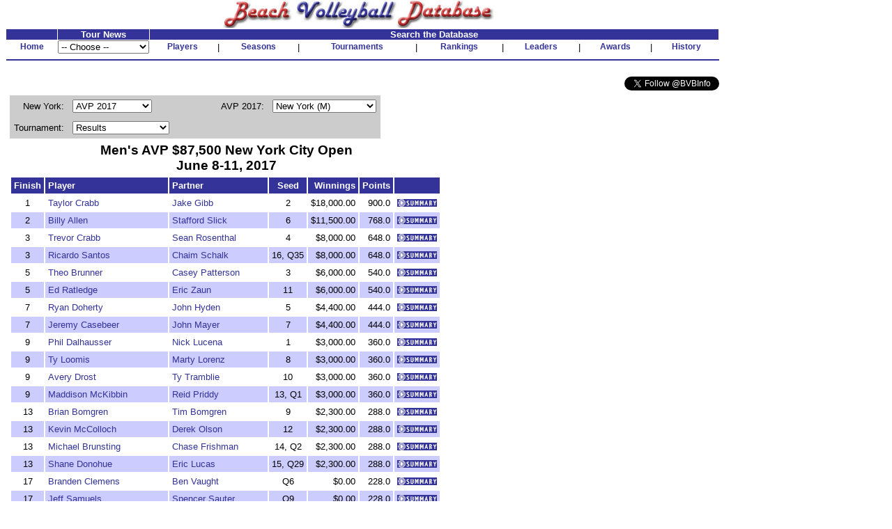

--- FILE ---
content_type: text/html
request_url: http://www.bvbinfo.com/Tournament.asp?ID=3324
body_size: 8059
content:

<!-- 
//*****************************************************************************
//	
//		Tournament.asp 
//		This page handles tournament pages
//
//		Input (query string):
//		ID - ID of the tournament
//
//		Version 1.0
//
//		Created by Dennis Wagner - 2/22/2001
//
//		Revisions:
//
//*****************************************************************************	
-->
<html>
<head>
<link rel="stylesheet" type="text/css" href="style.css">
<link rel="stylesheet" type="text/css" href="tournamentstyle.css">

</head>
<body bgcolor="#ffffff" topmargin="0">

<!-- Build the header -->


<table width="1025" cellspacing="0" cellpadding="0" border="0" bgcolor="#FFFFFF">
	<tr height="30" valign="bottom">
		<td align="center"><img SRC="images/bvbinfo2003.jpg" WIDTH="400" HEIGHT="40"></td>
		<td>&nbsp;</td>
	</tr>
</table>
<table width="1025" border="0" cellspacing="1" cellpadding="0">
	<tr align="center">
	</tr>
	<form id="form1" name="form1">
	<tr align="center" valign="bottom">
		<td class="clsHeadlineCenter">&nbsp;</td>
		<td width="13%" class="clsHeadlineCenter">Tour News</td>
		<td class="clsHeadlineCenter" colspan="13">Search the Database</td>
	</tr>
	<tr align="center" valign="center">
		<td class="clsNav" TITLE="Home"><a href="default1.asp">Home</a></td>
		<td align="left">
				<select name="Tours" style="width:100%" onChange="location.href=this.options[this.selectedIndex].value">
					<option selected>-- Choose --</option>
					<option value="TourNews.asp?AssocID=1">AVP</option>
					<option value="http://bvbinfo.info/AVPLeague.aspx?Season=2025">AVP League</option>
					<!--option value="TourNews.asp?AssocID=25">p1440</option-->
					<!--option value="TourNews.asp?AssocID=21">NVL</option-->
					<!--option value="TourNews.asp?AssocID=23">Pro Beach</option-->
					<!--option value="TourNews.asp?AssocID=20">USAV IDQ</option-->
					<!--option value="TourNews.asp?AssocID=22">Wide Open</option-->
					<option value="TourNews.asp?AssocID=17">NORCECA</option>
					<option value="TourNews.asp?AssocID=3">FIVB</option>
					<!--option value="TourNews.asp?AssocID=10">FIVB C&S</option-->
					<option value="TourNews.asp?AssocID=15">FIVB AGWC</option>
					<option value="TourNews.asp?AssocID=11">CEV</option>
					<!--option value="TourNews.asp?AssocID=18">CEV C&S</option-->
					<option value="TourNews.asp?AssocID=19">CEV Under Age</option>
					<!--option value="http://66.29.222.66">NCAA Sand Volleyball</option-->
				</select>
		</td>
		<td class="clsNav" TITLE="Player Profiles"><a href="player.asp">Players</a></td>
		<td>|</td>
		<!--		<td class="clsNav" TITLE="Player Head-to-Head"><a href="PlayerHeadToHead.asp">Head-to-Head</a></td>		<td>|</td>		-->
		<td class="clsNav" TITLE="Season Summaries"><a href="season.asp">Seasons</a></td>
		<td>|</td>
		<td class="clsNav" TITLE="Tournament Results"><a href="http://bvbinfo.info/tournament">Tournaments</a></td>
		<td>|</td>
		<td class="clsNav" TITLE="Season Rankings"><a href="ranking.asp">Rankings</a></td>
		<td>|</td>
		<td class="clsNav" TITLE="Career Leaders"><a href="leader.asp">Leaders</a></td>
		<td>|</td>
		<td class="clsNav" TITLE="Awards"><a href="award.asp">Awards</a></td>
		<td>|</td>
		<td class="clsNav" TITLE="Beach Volleyball History"><a href="history.asp">History</a></td>
	</tr>
	<tr>
		<td colspan="99" height="2"><hr color="#333399"></td>
	</tr>
	<!--tr>
		<td colspan="99">
			<table cellpadding="0" cellspacing="0" style="background-color:white; width:100%;">
				<tr style="background-color:lightblue; height:12px">
					<td colspan="13" style="background-image:url(/images/Paris2024Banner.jpg); background-repeat:repeat;"></td>
				</tr>
				<tr style="background-color:khaki">
					<td style="width: 20%; font-size: small; font-weight:bolder"><div>Bonus Olympic Games</div>Paris 2024 Coverage</td>
					<td style="text-align: center; font-size: small"><div>Roster</div><a href="http://bvbinfo.info/TournamentRoster?TournID=4285" target="_blank">Men</a>&nbsp;&nbsp;&nbsp;&nbsp;&nbsp;<a href="http://bvbinfo.info/TournamentRoster?TournID=4286" target="_blank">Women</a></td>
					<td style="text-align: center; font-size: small; width: 5%">|</td>
					<td style="text-align: center; font-size: small"><div>Team Info</div><a href="http://bvbinfo.info/Teams?TournID=4285" target="_blank">Men</a>&nbsp;&nbsp;&nbsp;&nbsp;&nbsp;<a href="http://bvbinfo.info/Teams?TournID=4286" target="_blank">Women</a></td>
					<td style="text-align: center; font-size: small; width: 5%">|</td>
					<td style="text-align: center; font-size: small"><a href="http://bvbinfo.info/MatchResults?TournID1=4285&TournID2=4286" target="_blank">Match Schedule</a></td>
					<td style="text-align: center; font-size: small; width: 5%">|</td>
					<td style="text-align: center; font-size: small"><a href="http://bvbinfo.info/ExpandedStats?TournID1=4285&TournID2=4286" target="_blank">Team Statistics</a></td>
					<td style="text-align: center; font-size: small; width: 5%">|</td>
					<td style="text-align: center; font-size: small"><div>Player Statistics</div><a href="http://bvbinfo.info/IndividualStats?TournID=4285" target="_blank">Men</a>&nbsp;&nbsp;&nbsp;&nbsp;&nbsp;<a href="http://bvbinfo.info/IndividualStats?TournID=4286" target="_blank">Women</a></td>
					<td style="text-align: center; font-size: small; width: 5%">|</td>
					<td style="text-align: center; font-size: small"><div>Country Participation</div><a href="http://bvbinfo.info/OlympicParticipation?Gender=M" target="_blank">Men</a>&nbsp;&nbsp;&nbsp;&nbsp;&nbsp;<a href="http://bvbinfo.info/OlympicParticipation?Gender=W" target="_blank">Women</a></td>
					<td style="width: 20%; font-size: small; font-weight: bolder; text-align:right"><div>Bonus Olympic Games</div>Paris 2024 Coverage</td>
				</tr>
				<tr style="background-color:lightblue; height:12px">
					<td colspan="13" style="background-image:url(/images/Paris2024Banner.jpg); background-repeat:repeat;"></td>
				</tr>
			</table>
		</td>
	</tr-->
	<tr><td colspan="99">&nbsp;</td></tr>
	<tr>
		<td colspan="99" align="right">
			<a href="https://twitter.com/BVBInfo" class="twitter-follow-button" data-show-count="false">Follow @BVBInfo</a>
			<script>!function(d,s,id){var js,fjs=d.getElementsByTagName(s)[0];if(!d.getElementById(id)){js=d.createElement(s);js.id=id;js.src="//platform.twitter.com/widgets.js";fjs.parentNode.insertBefore(js,fjs);}}(document,"script","twitter-wjs");</script>
		</td>
	</tr>
	</form>
</table>
	


<!-- Build the page Navigation -->

<table border="0" cellpadding="4">
	<tr>
		<td>	
<!-- Start Page Content -->

			<table border="0" cellpadding="6" cellspacing="0" bgcolor="#cccccc">
				<tr>
					<td align="right" nowrap>New York: </td>
					<form name="formTournSelect">
					<td>
						<select name="TournList" size="1" onchange="window.location.href='Tournament.asp?' + this.options[this.selectedIndex].value">
							<option value="LocID=102&CategoryID=1&Gender=M&Process=Summary">Summary</option>
							<option value="LocID=102&CategoryID=1&Gender=M&Process=IndivSummary">Indiv Summary</option>
							<option value="LocID=102&CategoryID=1&Gender=M&Process=TeamSummary">Team Summary</option>
							<option value="ID=274">P&R 1983</option>
							<option value="ID=522">AVP 1993</option>
							<option value="ID=549">AVP 1994</option>
							<option value="ID=584">AVP 1995</option>
							<option value="ID=625">AVP 1996</option>
							<option value="ID=718">FIVB 1998</option>
							<option value="ID=3117">AVP 2015</option>
							<option value="ID=3231">AVP 2016</option>
							<option value="ID=3324" selected>AVP 2017</option>
							<option value="ID=3487">AVP 2018</option>
							<option value="ID=3673">AVP 2019</option>
						</select>
					</td>
					</form>
					<td width="50">&nbsp;</td>
					<td align="right" nowrap>AVP 2017: </td>
					<form name="formSeasonSelect">
					<td>
						<select name="SeasonList" size="1" onchange="window.location.href= this.options[this.selectedIndex].value">
							<option value="Season.asp?AssocID=1&Gender=M&Year=2017&Process=Summary">Summary (M)</option>
							<option value="Season.asp?AssocID=1&Gender=W&Year=2017&Process=Summary">Summary (W)</option>
							<option value="Season.asp?AssocID=1&Gender=M&Year=2017&Process=IndivSummary">Indiv Summary (M)</option>
							<option value="Season.asp?AssocID=1&Gender=W&Year=2017&Process=IndivSummary">Indiv Summary (W)</option>
							<option value="Season.asp?AssocID=1&Gender=M&Year=2017&Process=TeamSummary">Team Summary (M)</option>
							<option value="Season.asp?AssocID=1&Gender=W&Year=2017&Process=TeamSummary">Team Summary (W)</option>
							<option value="Tournament.asp?ID=3320">Huntington Beach (M)</option>
							<option value="Tournament.asp?ID=3321">Huntington Beach (W)</option>
							<option value="Tournament.asp?ID=3322">Austin (M)</option>
							<option value="Tournament.asp?ID=3323">Austin (W)</option>
							<option value="Tournament.asp?ID=3324" selected>New York (M)</option>
							<option value="Tournament.asp?ID=3325">New York (W)</option>
							<option value="Tournament.asp?ID=3326">Seattle (M)</option>
							<option value="Tournament.asp?ID=3327">Seattle (W)</option>
							<option value="Tournament.asp?ID=3328">San Francisco (M)</option>
							<option value="Tournament.asp?ID=3329">San Francisco (W)</option>
							<option value="Tournament.asp?ID=3330">Hermosa Beach (M)</option>
							<option value="Tournament.asp?ID=3331">Hermosa Beach (W)</option>
							<option value="Tournament.asp?ID=3332">Manhattan Beach (M)</option>
							<option value="Tournament.asp?ID=3333">Manhattan Beach (W)</option>
							<option value="Tournament.asp?ID=3334">Chicago (M)</option>
							<option value="Tournament.asp?ID=3335">Chicago (W)</option>
						</select>
					</td>
					</form>
				</tr>
				<tr>
					<td align="right" nowrap>Tournament: </td>
					<form name="formTournResultsSelect">
					<td>
						<select name="TournResultsList" size="1" onchange="window.location.href='Tournament.asp?' + this.options[this.selectedIndex].value">
							<option value="ID=3324" selected>Results</option>
							<option value="ID=3324&Process=Teams">Teams</option>
							<option value="ID=3324&Process=Matches">Matches</option>
							<option value="ID=3324&Process=Pool">Pool Results</option>
							<option value="ID=3324&Process=QBracket">Qualifier's Bracket</option>
							<option value="ID=3324&Process=WBracket">Winner's Bracket</option>
							<option value="ID=3324&Process=CBracket">Contender's Bracket</option>
							<option value="ID=3324&Process=Stats">Statistics</option>
						</select>
					</td>
					</form>
				</tr>
				<tr>
				</tr>
			</table>
<script language="JavaScript">
<!--
document.title="Men's AVP $87,500 New York City Open June 8-11, 2017";
-->
</script>
				<table border="0" cellpadding="4">
					<tr>
						<td colspan="99" class="clsTournHeader" align="center">
							Men's AVP $87,500 New York City Open<BR>
							June 8-11, 2017
						</td>
					</tr>
					<tr align="center">
						<td class="clsTournResultsHeader">Finish</td>
						<td class="clsTournResultsHeader" align="left">Player</td>
						<td class="clsTournResultsHeader" align="left">Partner</td>
						<td class="clsTournResultsHeader">Seed</td>
						<td class="clsTournResultsHeader" align="right">Winnings</td>
						<td class="clsTournResultsHeader" align="right">Points</td>
						<td class="clsTournResultsHeader">&nbsp;</td>
					</tr>
					<tr align="center">
						<td>1</td>
						<td align="left"><a href="player.asp?ID=13454">Taylor Crabb</a></td>
						<td align="left"><a href="player.asp?ID=190">Jake Gibb</a></td>
						<td>2</td>
						<td align="right">$18,000.00</td>
						<td align="right">900.0</td>
						<td align="center"><a href="http://bvbinfo.info//TeamPreview.aspx?TournID=3324&ID1=13454&ID2=190" target="_new"><img src="images/summary.gif" border="0"></a>
</tr>
					<tr class="clsGreyBarRow" align="center">
						<td>2</td>
						<td align="left"><a href="player.asp?ID=6042">Billy Allen</a></td>
						<td align="left"><a href="player.asp?ID=10939">Stafford Slick</a></td>
						<td>6</td>
						<td align="right">$11,500.00</td>
						<td align="right">768.0</td>
						<td align="center"><a href="http://bvbinfo.info//TeamPreview.aspx?TournID=3324&ID1=6042&ID2=10939" target="_new"><img src="images/summary.gif" border="0"></a>
</tr>
					<tr align="center">
						<td>3</td>
						<td align="left"><a href="player.asp?ID=13453">Trevor Crabb</a></td>
						<td align="left"><a href="player.asp?ID=1163">Sean Rosenthal</a></td>
						<td>4</td>
						<td align="right">$8,000.00</td>
						<td align="right">648.0</td>
						<td align="center"><a href="http://bvbinfo.info//TeamPreview.aspx?TournID=3324&ID1=13453&ID2=1163" target="_new"><img src="images/summary.gif" border="0"></a>
</tr>
					<tr class="clsGreyBarRow" align="center">
						<td>3</td>
						<td align="left"><a href="player.asp?ID=525">Ricardo Santos</a></td>
						<td align="left"><a href="player.asp?ID=11005">Chaim Schalk</a></td>
						<td>16, Q35</td>
						<td align="right">$8,000.00</td>
						<td align="right">648.0</td>
						<td align="center"><a href="http://bvbinfo.info//TeamPreview.aspx?TournID=3324&ID1=525&ID2=11005" target="_new"><img src="images/summary.gif" border="0"></a>
</tr>
					<tr align="center">
						<td>5</td>
						<td align="left"><a href="player.asp?ID=7831">Theo Brunner</a></td>
						<td align="left"><a href="player.asp?ID=5327">Casey Patterson</a></td>
						<td>3</td>
						<td align="right">$6,000.00</td>
						<td align="right">540.0</td>
						<td align="center"><a href="http://bvbinfo.info//TeamPreview.aspx?TournID=3324&ID1=7831&ID2=5327" target="_new"><img src="images/summary.gif" border="0"></a>
</tr>
					<tr class="clsGreyBarRow" align="center">
						<td>5</td>
						<td align="left"><a href="player.asp?ID=2139">Ed Ratledge</a></td>
						<td align="left"><a href="player.asp?ID=14643">Eric Zaun</a></td>
						<td>11</td>
						<td align="right">$6,000.00</td>
						<td align="right">540.0</td>
						<td align="center"><a href="http://bvbinfo.info//TeamPreview.aspx?TournID=3324&ID1=2139&ID2=14643" target="_new"><img src="images/summary.gif" border="0"></a>
</tr>
					<tr align="center">
						<td>7</td>
						<td align="left"><a href="player.asp?ID=11268">Ryan Doherty</a></td>
						<td align="left"><a href="player.asp?ID=1981">John Hyden</a></td>
						<td>5</td>
						<td align="right">$4,400.00</td>
						<td align="right">444.0</td>
						<td align="center"><a href="http://bvbinfo.info//TeamPreview.aspx?TournID=3324&ID1=11268&ID2=1981" target="_new"><img src="images/summary.gif" border="0"></a>
</tr>
					<tr class="clsGreyBarRow" align="center">
						<td>7</td>
						<td align="left"><a href="player.asp?ID=9288">Jeremy Casebeer</a></td>
						<td align="left"><a href="player.asp?ID=5323">John Mayer</a></td>
						<td>7</td>
						<td align="right">$4,400.00</td>
						<td align="right">444.0</td>
						<td align="center"><a href="http://bvbinfo.info//TeamPreview.aspx?TournID=3324&ID1=9288&ID2=5323" target="_new"><img src="images/summary.gif" border="0"></a>
</tr>
					<tr align="center">
						<td>9</td>
						<td align="left"><a href="player.asp?ID=5214">Phil Dalhausser</a></td>
						<td align="left"><a href="player.asp?ID=1931">Nick Lucena</a></td>
						<td>1</td>
						<td align="right">$3,000.00</td>
						<td align="right">360.0</td>
						<td align="center"><a href="http://bvbinfo.info//TeamPreview.aspx?TournID=3324&ID1=5214&ID2=1931" target="_new"><img src="images/summary.gif" border="0"></a>
</tr>
					<tr class="clsGreyBarRow" align="center">
						<td>9</td>
						<td align="left"><a href="player.asp?ID=4642">Ty Loomis</a></td>
						<td align="left"><a href="player.asp?ID=14830">Marty Lorenz</a></td>
						<td>8</td>
						<td align="right">$3,000.00</td>
						<td align="right">360.0</td>
						<td align="center"><a href="http://bvbinfo.info//TeamPreview.aspx?TournID=3324&ID1=4642&ID2=14830" target="_new"><img src="images/summary.gif" border="0"></a>
</tr>
					<tr align="center">
						<td>9</td>
						<td align="left"><a href="player.asp?ID=10329">Avery Drost</a></td>
						<td align="left"><a href="player.asp?ID=6041">Ty Tramblie</a></td>
						<td>10</td>
						<td align="right">$3,000.00</td>
						<td align="right">360.0</td>
						<td align="center"><a href="http://bvbinfo.info//TeamPreview.aspx?TournID=3324&ID1=10329&ID2=6041" target="_new"><img src="images/summary.gif" border="0"></a>
</tr>
					<tr class="clsGreyBarRow" align="center">
						<td>9</td>
						<td align="left"><a href="player.asp?ID=9153">Maddison McKibbin</a></td>
						<td align="left"><a href="player.asp?ID=1171">Reid Priddy</a></td>
						<td>13, Q1</td>
						<td align="right">$3,000.00</td>
						<td align="right">360.0</td>
						<td align="center"><a href="http://bvbinfo.info//TeamPreview.aspx?TournID=3324&ID1=9153&ID2=1171" target="_new"><img src="images/summary.gif" border="0"></a>
</tr>
					<tr align="center">
						<td>13</td>
						<td align="left"><a href="player.asp?ID=11309">Brian Bomgren</a></td>
						<td align="left"><a href="player.asp?ID=11524">Tim Bomgren</a></td>
						<td>9</td>
						<td align="right">$2,300.00</td>
						<td align="right">288.0</td>
						<td align="center"><a href="http://bvbinfo.info//TeamPreview.aspx?TournID=3324&ID1=11309&ID2=11524" target="_new"><img src="images/summary.gif" border="0"></a>
</tr>
					<tr class="clsGreyBarRow" align="center">
						<td>13</td>
						<td align="left"><a href="player.asp?ID=7096">Kevin McColloch</a></td>
						<td align="left"><a href="player.asp?ID=9208">Derek Olson</a></td>
						<td>12</td>
						<td align="right">$2,300.00</td>
						<td align="right">288.0</td>
						<td align="center"><a href="http://bvbinfo.info//TeamPreview.aspx?TournID=3324&ID1=7096&ID2=9208" target="_new"><img src="images/summary.gif" border="0"></a>
</tr>
					<tr align="center">
						<td>13</td>
						<td align="left"><a href="player.asp?ID=15804">Michael Brunsting</a></td>
						<td align="left"><a href="player.asp?ID=16657">Chase Frishman</a></td>
						<td>14, Q2</td>
						<td align="right">$2,300.00</td>
						<td align="right">288.0</td>
						<td align="center"><a href="http://bvbinfo.info//TeamPreview.aspx?TournID=3324&ID1=15804&ID2=16657" target="_new"><img src="images/summary.gif" border="0"></a>
</tr>
					<tr class="clsGreyBarRow" align="center">
						<td>13</td>
						<td align="left"><a href="player.asp?ID=8721">Shane Donohue</a></td>
						<td align="left"><a href="player.asp?ID=10512">Eric Lucas</a></td>
						<td>15, Q29</td>
						<td align="right">$2,300.00</td>
						<td align="right">288.0</td>
						<td align="center"><a href="http://bvbinfo.info//TeamPreview.aspx?TournID=3324&ID1=8721&ID2=10512" target="_new"><img src="images/summary.gif" border="0"></a>
</tr>
					<tr align="center">
						<td>17</td>
						<td align="left"><a href="player.asp?ID=14502">Branden Clemens</a></td>
						<td align="left"><a href="player.asp?ID=15815">Ben Vaught</a></td>
						<td>Q6</td>
						<td align="right">$0.00</td>
						<td align="right">228.0</td>
						<td align="center"><a href="http://bvbinfo.info//TeamPreview.aspx?TournID=3324&ID1=14502&ID2=15815" target="_new"><img src="images/summary.gif" border="0"></a>
</tr>
					<tr class="clsGreyBarRow" align="center">
						<td>17</td>
						<td align="left"><a href="player.asp?ID=11560">Jeff Samuels</a></td>
						<td align="left"><a href="player.asp?ID=11538">Spencer Sauter</a></td>
						<td>Q9</td>
						<td align="right">$0.00</td>
						<td align="right">228.0</td>
						<td align="center"><a href="http://bvbinfo.info//TeamPreview.aspx?TournID=3324&ID1=11560&ID2=11538" target="_new"><img src="images/summary.gif" border="0"></a>
</tr>
					<tr align="center">
						<td>17</td>
						<td align="left"><a href="player.asp?ID=17443">Paul Lotman</a></td>
						<td align="left"><a href="player.asp?ID=10333">Alejandro Parra</a></td>
						<td>Q12</td>
						<td align="right">$0.00</td>
						<td align="right">228.0</td>
						<td align="center"><a href="http://bvbinfo.info//TeamPreview.aspx?TournID=3324&ID1=17443&ID2=10333" target="_new"><img src="images/summary.gif" border="0"></a>
</tr>
					<tr class="clsGreyBarRow" align="center">
						<td>17</td>
						<td align="left"><a href="player.asp?ID=16800">Brian Miller</a></td>
						<td align="left"><a href="player.asp?ID=10191">Brett Ryan</a></td>
						<td>Q23</td>
						<td align="right">$0.00</td>
						<td align="right">228.0</td>
						<td align="center"><a href="http://bvbinfo.info//TeamPreview.aspx?TournID=3324&ID1=16800&ID2=10191" target="_new"><img src="images/summary.gif" border="0"></a>
</tr>
					<tr align="center">
						<td>21</td>
						<td align="left"><a href="player.asp?ID=6818">Dan Buehring</a></td>
						<td align="left"><a href="player.asp?ID=10933">Matthew McCarthy</a></td>
						<td>Q7</td>
						<td align="right">$0.00</td>
						<td align="right">180.0</td>
						<td align="center"><a href="http://bvbinfo.info//TeamPreview.aspx?TournID=3324&ID1=6818&ID2=10933" target="_new"><img src="images/summary.gif" border="0"></a>
</tr>
					<tr class="clsGreyBarRow" align="center">
						<td>21</td>
						<td align="left"><a href="player.asp?ID=13472">Jonathan Drake</a></td>
						<td align="left"><a href="player.asp?ID=6809">Chris Luers</a></td>
						<td>Q8</td>
						<td align="right">$0.00</td>
						<td align="right">180.0</td>
						<td align="center"><a href="http://bvbinfo.info//TeamPreview.aspx?TournID=3324&ID1=13472&ID2=6809" target="_new"><img src="images/summary.gif" border="0"></a>
</tr>
					<tr align="center">
						<td>21</td>
						<td align="left"><a href="player.asp?ID=10885">Raffe Paulis</a></td>
						<td align="left"><a href="player.asp?ID=13455">Jake Rosener</a></td>
						<td>Q11</td>
						<td align="right">$0.00</td>
						<td align="right">180.0</td>
						<td align="center"><a href="http://bvbinfo.info//TeamPreview.aspx?TournID=3324&ID1=10885&ID2=13455" target="_new"><img src="images/summary.gif" border="0"></a>
</tr>
					<tr class="clsGreyBarRow" align="center">
						<td>21</td>
						<td align="left"><a href="player.asp?ID=13404">Matt Baleiko</a></td>
						<td align="left"><a href="player.asp?ID=16404">Michael Harrison</a></td>
						<td>Q13</td>
						<td align="right">$0.00</td>
						<td align="right">180.0</td>
						<td align="center"><a href="http://bvbinfo.info//TeamPreview.aspx?TournID=3324&ID1=13404&ID2=16404" target="_new"><img src="images/summary.gif" border="0"></a>
</tr>
					<tr align="center">
						<td>21</td>
						<td align="left"><a href="player.asp?ID=7037">Tim May</a></td>
						<td align="left"><a href="player.asp?ID=15817">Travis Woloson</a></td>
						<td>Q14</td>
						<td align="right">$0.00</td>
						<td align="right">180.0</td>
						<td align="center"><a href="http://bvbinfo.info//TeamPreview.aspx?TournID=3324&ID1=7037&ID2=15817" target="_new"><img src="images/summary.gif" border="0"></a>
</tr>
					<tr class="clsGreyBarRow" align="center">
						<td>21</td>
						<td align="left"><a href="player.asp?ID=14501">Christopher Long</a></td>
						<td align="left"><a href="player.asp?ID=10754">Kyle Stevenson</a></td>
						<td>Q17</td>
						<td align="right">$0.00</td>
						<td align="right">180.0</td>
						<td align="center"><a href="http://bvbinfo.info//TeamPreview.aspx?TournID=3324&ID1=14501&ID2=10754" target="_new"><img src="images/summary.gif" border="0"></a>
</tr>
					<tr align="center">
						<td>21</td>
						<td align="left"><a href="player.asp?ID=16101">Evan Cory</a></td>
						<td align="left"><a href="player.asp?ID=16105">John Hamilton</a></td>
						<td>Q18</td>
						<td align="right">$0.00</td>
						<td align="right">180.0</td>
						<td align="center"><a href="http://bvbinfo.info//TeamPreview.aspx?TournID=3324&ID1=16101&ID2=16105" target="_new"><img src="images/summary.gif" border="0"></a>
</tr>
					<tr class="clsGreyBarRow" align="center">
						<td>21</td>
						<td align="left"><a href="player.asp?ID=16201">Josue Castillo</a></td>
						<td align="left"><a href="player.asp?ID=2496">Kristopher Fraser</a></td>
						<td>Q28</td>
						<td align="right">$0.00</td>
						<td align="right">180.0</td>
						<td align="center"><a href="http://bvbinfo.info//TeamPreview.aspx?TournID=3324&ID1=16201&ID2=2496" target="_new"><img src="images/summary.gif" border="0"></a>
</tr>
					<tr align="center">
						<td>29</td>
						<td align="left"><a href="player.asp?ID=6763">Piotr Marciniak</a></td>
						<td align="left"><a href="player.asp?ID=7467">Roberto Rodriguez</a></td>
						<td>Q3</td>
						<td align="right">$0.00</td>
						<td align="right">120.0</td>
						<td align="center"><a href="http://bvbinfo.info//TeamPreview.aspx?TournID=3324&ID1=6763&ID2=7467" target="_new"><img src="images/summary.gif" border="0"></a>
</tr>
					<tr class="clsGreyBarRow" align="center">
						<td>29</td>
						<td align="left"><a href="player.asp?ID=11236">Michael Boag</a></td>
						<td align="left"><a href="player.asp?ID=7880">Mark Burik</a></td>
						<td>Q4</td>
						<td align="right">$0.00</td>
						<td align="right">120.0</td>
						<td align="center"><a href="http://bvbinfo.info//TeamPreview.aspx?TournID=3324&ID1=11236&ID2=7880" target="_new"><img src="images/summary.gif" border="0"></a>
</tr>
					<tr align="center">
						<td>29</td>
						<td align="left"><a href="player.asp?ID=16683">Francisco Quesada-Paneque</a></td>
						<td align="left"><a href="player.asp?ID=13983">Troy Schlicker</a></td>
						<td>Q5</td>
						<td align="right">$0.00</td>
						<td align="right">120.0</td>
						<td align="center"><a href="http://bvbinfo.info//TeamPreview.aspx?TournID=3324&ID1=16683&ID2=13983" target="_new"><img src="images/summary.gif" border="0"></a>
</tr>
					<tr class="clsGreyBarRow" align="center">
						<td>29</td>
						<td align="left"><a href="player.asp?ID=7684">Marc Fornaciari</a></td>
						<td align="left"><a href="player.asp?ID=10942">Mike Thompson</a></td>
						<td>Q10</td>
						<td align="right">$0.00</td>
						<td align="right">120.0</td>
						<td align="center"><a href="http://bvbinfo.info//TeamPreview.aspx?TournID=3324&ID1=7684&ID2=10942" target="_new"><img src="images/summary.gif" border="0"></a>
</tr>
					<tr align="center">
						<td>29</td>
						<td align="left"><a href="player.asp?ID=5933">Mark VanZwieten</a></td>
						<td align="left"><a href="player.asp?ID=3141">Steve VanZwieten</a></td>
						<td>Q15</td>
						<td align="right">$0.00</td>
						<td align="right">120.0</td>
						<td align="center"><a href="http://bvbinfo.info//TeamPreview.aspx?TournID=3324&ID1=5933&ID2=3141" target="_new"><img src="images/summary.gif" border="0"></a>
</tr>
					<tr class="clsGreyBarRow" align="center">
						<td>29</td>
						<td align="left"><a href="player.asp?ID=6942">Marcin Jagoda</a></td>
						<td align="left"><a href="player.asp?ID=11217">Tomas Salava</a></td>
						<td>Q20</td>
						<td align="right">$0.00</td>
						<td align="right">120.0</td>
						<td align="center"><a href="http://bvbinfo.info//TeamPreview.aspx?TournID=3324&ID1=6942&ID2=11217" target="_new"><img src="images/summary.gif" border="0"></a>
</tr>
					<tr align="center">
						<td>29</td>
						<td align="left"><a href="player.asp?ID=16847">Sterling Perkins</a></td>
						<td align="left"><a href="player.asp?ID=1932">Justin Phipps</a></td>
						<td>Q21</td>
						<td align="right">$0.00</td>
						<td align="right">120.0</td>
						<td align="center"><a href="http://bvbinfo.info//TeamPreview.aspx?TournID=3324&ID1=16847&ID2=1932" target="_new"><img src="images/summary.gif" border="0"></a>
</tr>
					<tr class="clsGreyBarRow" align="center">
						<td>29</td>
						<td align="left"><a href="player.asp?ID=11198">Nate Davis</a></td>
						<td align="left"><a href="player.asp?ID=16080">Carl Naslund</a></td>
						<td>Q24</td>
						<td align="right">$0.00</td>
						<td align="right">120.0</td>
						<td align="center"><a href="http://bvbinfo.info//TeamPreview.aspx?TournID=3324&ID1=11198&ID2=16080" target="_new"><img src="images/summary.gif" border="0"></a>
</tr>
					<tr align="center">
						<td>29</td>
						<td align="left"><a href="player.asp?ID=17636">Jon Justice</a></td>
						<td align="left"><a href="player.asp?ID=16010">Sage Newgard</a></td>
						<td>Q25</td>
						<td align="right">$0.00</td>
						<td align="right">120.0</td>
						<td align="center"><a href="http://bvbinfo.info//TeamPreview.aspx?TournID=3324&ID1=17636&ID2=16010" target="_new"><img src="images/summary.gif" border="0"></a>
</tr>
					<tr class="clsGreyBarRow" align="center">
						<td>29</td>
						<td align="left"><a href="player.asp?ID=16402">Pat Cronshaw</a></td>
						<td align="left"><a href="player.asp?ID=14846">Chris Fleming</a></td>
						<td>Q26</td>
						<td align="right">$0.00</td>
						<td align="right">120.0</td>
						<td align="center"><a href="http://bvbinfo.info//TeamPreview.aspx?TournID=3324&ID1=16402&ID2=14846" target="_new"><img src="images/summary.gif" border="0"></a>
</tr>
					<tr align="center">
						<td>29</td>
						<td align="left"><a href="player.asp?ID=2747">Mika Hunkin</a></td>
						<td align="left"><a href="player.asp?ID=15161">Thomas Ta</a></td>
						<td>Q27</td>
						<td align="right">$0.00</td>
						<td align="right">120.0</td>
						<td align="center"><a href="http://bvbinfo.info//TeamPreview.aspx?TournID=3324&ID1=2747&ID2=15161" target="_new"><img src="images/summary.gif" border="0"></a>
</tr>
					<tr class="clsGreyBarRow" align="center">
						<td>29</td>
						<td align="left"><a href="player.asp?ID=5372">Tyler Lesneski</a></td>
						<td align="left"><a href="player.asp?ID=16372">Billy Marcozzi</a></td>
						<td>Q31</td>
						<td align="right">$0.00</td>
						<td align="right">120.0</td>
						<td align="center"><a href="http://bvbinfo.info//TeamPreview.aspx?TournID=3324&ID1=5372&ID2=16372" target="_new"><img src="images/summary.gif" border="0"></a>
</tr>
					<tr align="center">
						<td>29</td>
						<td align="left"><a href="player.asp?ID=14901">Bradley Connors</a></td>
						<td align="left"><a href="player.asp?ID=15364">John-Michael Plummer</a></td>
						<td>Q32</td>
						<td align="right">$0.00</td>
						<td align="right">120.0</td>
						<td align="center"><a href="http://bvbinfo.info//TeamPreview.aspx?TournID=3324&ID1=14901&ID2=15364" target="_new"><img src="images/summary.gif" border="0"></a>
</tr>
					<tr class="clsGreyBarRow" align="center">
						<td>29</td>
						<td align="left"><a href="player.asp?ID=16870">Ben Shassol</a></td>
						<td align="left"><a href="player.asp?ID=17007">Matt Shassol</a></td>
						<td>Q43</td>
						<td align="right">$0.00</td>
						<td align="right">120.0</td>
						<td align="center"><a href="http://bvbinfo.info//TeamPreview.aspx?TournID=3324&ID1=16870&ID2=17007" target="_new"><img src="images/summary.gif" border="0"></a>
</tr>
					<tr align="center">
						<td>29</td>
						<td align="left"><a href="player.asp?ID=16001">Clay Messenger</a></td>
						<td align="left"><a href="player.asp?ID=16002">Adam Wienckowski</a></td>
						<td>Q46</td>
						<td align="right">$0.00</td>
						<td align="right">120.0</td>
						<td align="center"><a href="http://bvbinfo.info//TeamPreview.aspx?TournID=3324&ID1=16001&ID2=16002" target="_new"><img src="images/summary.gif" border="0"></a>
</tr>
					<tr class="clsGreyBarRow" align="center">
						<td>29</td>
						<td align="left"><a href="player.asp?ID=17634">Garrett Bucklin</a></td>
						<td align="left"><a href="player.asp?ID=17633">Frank Field</a></td>
						<td>Q49</td>
						<td align="right">$0.00</td>
						<td align="right">120.0</td>
						<td align="center"><a href="http://bvbinfo.info//TeamPreview.aspx?TournID=3324&ID1=17634&ID2=17633" target="_new"><img src="images/summary.gif" border="0"></a>
</tr>
					<tr align="center">
						<td>45</td>
						<td align="left"><a href="player.asp?ID=17467">Dillon Cox</a></td>
						<td align="left"><a href="player.asp?ID=17656">Alexander Martinez</a></td>
						<td>Q16</td>
						<td align="right">$0.00</td>
						<td align="right">98.0</td>
						<td align="center"><a href="http://bvbinfo.info//TeamPreview.aspx?TournID=3324&ID1=17467&ID2=17656" target="_new"><img src="images/summary.gif" border="0"></a>
</tr>
					<tr class="clsGreyBarRow" align="center">
						<td>45</td>
						<td align="left"><a href="player.asp?ID=17445">Bruno Amorim</a></td>
						<td align="left"><a href="player.asp?ID=16500">Brendan Duff</a></td>
						<td>Q19</td>
						<td align="right">$0.00</td>
						<td align="right">98.0</td>
						<td align="center"><a href="http://bvbinfo.info//TeamPreview.aspx?TournID=3324&ID1=17445&ID2=16500" target="_new"><img src="images/summary.gif" border="0"></a>
</tr>
					<tr align="center">
						<td>45</td>
						<td align="left"><a href="player.asp?ID=15542">Dylan Holland</a></td>
						<td align="left"><a href="player.asp?ID=16406">Tristan Patterson</a></td>
						<td>Q22</td>
						<td align="right">$0.00</td>
						<td align="right">98.0</td>
						<td align="center"><a href="http://bvbinfo.info//TeamPreview.aspx?TournID=3324&ID1=15542&ID2=16406" target="_new"><img src="images/summary.gif" border="0"></a>
</tr>
					<tr class="clsGreyBarRow" align="center">
						<td>45</td>
						<td align="left"><a href="player.asp?ID=16150">Kameron Beans</a></td>
						<td align="left"><a href="player.asp?ID=11328">Shawn Ledig</a></td>
						<td>Q30</td>
						<td align="right">$0.00</td>
						<td align="right">98.0</td>
						<td align="center"><a href="http://bvbinfo.info//TeamPreview.aspx?TournID=3324&ID1=16150&ID2=11328" target="_new"><img src="images/summary.gif" border="0"></a>
</tr>
					<tr align="center">
						<td>45</td>
						<td align="left"><a href="player.asp?ID=11459">Matthew Ferreira</a></td>
						<td align="left"><a href="player.asp?ID=11458">Kyle O'Neill</a></td>
						<td>Q33</td>
						<td align="right">$0.00</td>
						<td align="right">98.0</td>
						<td align="center"><a href="http://bvbinfo.info//TeamPreview.aspx?TournID=3324&ID1=11459&ID2=11458" target="_new"><img src="images/summary.gif" border="0"></a>
</tr>
					<tr class="clsGreyBarRow" align="center">
						<td>45</td>
						<td align="left"><a href="player.asp?ID=17657">Alex Amylon</a></td>
						<td align="left"><a href="player.asp?ID=15153">Tyler Machie-Marsh</a></td>
						<td>Q34</td>
						<td align="right">$0.00</td>
						<td align="right">98.0</td>
						<td align="center"><a href="http://bvbinfo.info//TeamPreview.aspx?TournID=3324&ID1=17657&ID2=15153" target="_new"><img src="images/summary.gif" border="0"></a>
</tr>
					<tr align="center">
						<td>45</td>
						<td align="left"><a href="player.asp?ID=17486">Jonathan Paulk</a></td>
						<td align="left"><a href="player.asp?ID=17276">Gregory Vogel</a></td>
						<td>Q36</td>
						<td align="right">$0.00</td>
						<td align="right">98.0</td>
						<td align="center"><a href="http://bvbinfo.info//TeamPreview.aspx?TournID=3324&ID1=17486&ID2=17276" target="_new"><img src="images/summary.gif" border="0"></a>
</tr>
					<tr class="clsGreyBarRow" align="center">
						<td>45</td>
						<td align="left"><a href="player.asp?ID=17468">Kailum Rinaldi</a></td>
						<td align="left"><a href="player.asp?ID=16893">Shawn Yoder</a></td>
						<td>Q37</td>
						<td align="right">$0.00</td>
						<td align="right">98.0</td>
						<td align="center"><a href="http://bvbinfo.info//TeamPreview.aspx?TournID=3324&ID1=17468&ID2=16893" target="_new"><img src="images/summary.gif" border="0"></a>
</tr>
					<tr align="center">
						<td>45</td>
						<td align="left"><a href="player.asp?ID=17662">Jeffrey Dust</a></td>
						<td align="left"><a href="player.asp?ID=15230">Brian Marsh</a></td>
						<td>Q38</td>
						<td align="right">$0.00</td>
						<td align="right">98.0</td>
						<td align="center"><a href="http://bvbinfo.info//TeamPreview.aspx?TournID=3324&ID1=17662&ID2=15230" target="_new"><img src="images/summary.gif" border="0"></a>
</tr>
					<tr class="clsGreyBarRow" align="center">
						<td>45</td>
						<td align="left"><a href="player.asp?ID=17492">Jesse Butler</a></td>
						<td align="left"><a href="player.asp?ID=16654">Corey Stansell</a></td>
						<td>Q39</td>
						<td align="right">$0.00</td>
						<td align="right">98.0</td>
						<td align="center"><a href="http://bvbinfo.info//TeamPreview.aspx?TournID=3324&ID1=17492&ID2=16654" target="_new"><img src="images/summary.gif" border="0"></a>
</tr>
					<tr align="center">
						<td>45</td>
						<td align="left"><a href="player.asp?ID=17608">Scott Brady</a></td>
						<td align="left"><a href="player.asp?ID=17609">Sammy Gibson</a></td>
						<td>Q40</td>
						<td align="right">$0.00</td>
						<td align="right">98.0</td>
						<td align="center"><a href="http://bvbinfo.info//TeamPreview.aspx?TournID=3324&ID1=17608&ID2=17609" target="_new"><img src="images/summary.gif" border="0"></a>
</tr>
					<tr class="clsGreyBarRow" align="center">
						<td>45</td>
						<td align="left"><a href="player.asp?ID=17663">Daniel Fanning</a></td>
						<td align="left"><a href="player.asp?ID=16651">Roger Parent</a></td>
						<td>Q41</td>
						<td align="right">$0.00</td>
						<td align="right">98.0</td>
						<td align="center"><a href="http://bvbinfo.info//TeamPreview.aspx?TournID=3324&ID1=17663&ID2=16651" target="_new"><img src="images/summary.gif" border="0"></a>
</tr>
					<tr align="center">
						<td>45</td>
						<td align="left"><a href="player.asp?ID=15803">Etan Bennett</a></td>
						<td align="left"><a href="player.asp?ID=17632">Jake Urrutia</a></td>
						<td>Q42</td>
						<td align="right">$0.00</td>
						<td align="right">98.0</td>
						<td align="center"><a href="http://bvbinfo.info//TeamPreview.aspx?TournID=3324&ID1=15803&ID2=17632" target="_new"><img src="images/summary.gif" border="0"></a>
</tr>
					<tr class="clsGreyBarRow" align="center">
						<td>45</td>
						<td align="left"><a href="player.asp?ID=10548">Aresio Souza</a></td>
						<td align="left"><a href="player.asp?ID=16320">Roger Subervi</a></td>
						<td>Q44</td>
						<td align="right">$0.00</td>
						<td align="right">98.0</td>
						<td align="center"><a href="http://bvbinfo.info//TeamPreview.aspx?TournID=3324&ID1=10548&ID2=16320" target="_new"><img src="images/summary.gif" border="0"></a>
</tr>
					<tr align="center">
						<td>45</td>
						<td align="left"><a href="player.asp?ID=16143">Danny Lee</a></td>
						<td align="left"><a href="player.asp?ID=17655">Pedro Schnedier</a></td>
						<td>Q45</td>
						<td align="right">$0.00</td>
						<td align="right">98.0</td>
						<td align="center"><a href="http://bvbinfo.info//TeamPreview.aspx?TournID=3324&ID1=16143&ID2=17655" target="_new"><img src="images/summary.gif" border="0"></a>
</tr>
					<tr class="clsGreyBarRow" align="center">
						<td>45</td>
						<td align="left"><a href="player.asp?ID=17661">Stanley Martinez</a></td>
						<td align="left"><a href="player.asp?ID=17660">Kirill Syroegin</a></td>
						<td>Q47</td>
						<td align="right">$0.00</td>
						<td align="right">98.0</td>
						<td align="center"><a href="http://bvbinfo.info//TeamPreview.aspx?TournID=3324&ID1=17661&ID2=17660" target="_new"><img src="images/summary.gif" border="0"></a>
</tr>
					<tr align="center">
						<td>45</td>
						<td align="left"><a href="player.asp?ID=16593">Cameron Rodrigues</a></td>
						<td align="left"><a href="player.asp?ID=17637">Courtland Scharenborg</a></td>
						<td>Q48</td>
						<td align="right">$0.00</td>
						<td align="right">98.0</td>
						<td align="center"><a href="http://bvbinfo.info//TeamPreview.aspx?TournID=3324&ID1=16593&ID2=17637" target="_new"><img src="images/summary.gif" border="0"></a>
</tr>
				</table>


<!-- End Page Content -->
		</td>
	</tr>
</table>

<br>
<table>
	<tr>
		<td align="right"><a href="#top">^top^</a></td>
	</tr>
	<tr>
		<td width="1025"><hr color="#333399"></td>
	</tr>
	<tr>
		<td>
			Copyright � 1999-2026 Beach Volleyball Database. 
			<br>Please read <a href="disclaimer.asp">disclaimer</a> before using data or photographs.
		</td>
	</tr>
	<tr><td></td></tr>
	<!--tr>
		<td><a href="mailto:%61%64%6D%69%6E%34%40%62%76%62%69%6E%66%6F%2E%63%6F%6D">E-mail administrator</a></td>
	</tr-->
</table>
<!-- Start Alexa Certify Javascript -->
<script type="text/javascript">
_atrk_opts = { atrk_acct:"tpvbk1acFH00W5", domain:"bvbinfo.com",dynamic: true};
(function() { var as = document.createElement('script'); as.type = 'text/javascript'; as.async = true; as.src = "https://d31qbv1cthcecs.cloudfront.net/atrk.js"; var s = document.getElementsByTagName('script')[0];s.parentNode.insertBefore(as, s); })();
</script>
<noscript><img src="https://d5nxst8fruw4z.cloudfront.net/atrk.gif?account=tpvbk1acFH00W5" style="display:none" height="1" width="1" alt="" /></noscript>
<!-- End Alexa Certify Javascript -->  
<script>
  (function(i,s,o,g,r,a,m){i['GoogleAnalyticsObject']=r;i[r]=i[r]||function(){
  (i[r].q=i[r].q||[]).push(arguments)},i[r].l=1*new Date();a=s.createElement(o),
  m=s.getElementsByTagName(o)[0];a.async=1;a.src=g;m.parentNode.insertBefore(a,m)
  })(window,document,'script','//www.google-analytics.com/analytics.js','ga');

  ga('create', 'UA-13195921-1', 'auto');
  ga('send', 'pageview');

</script>

</body>
</html>
